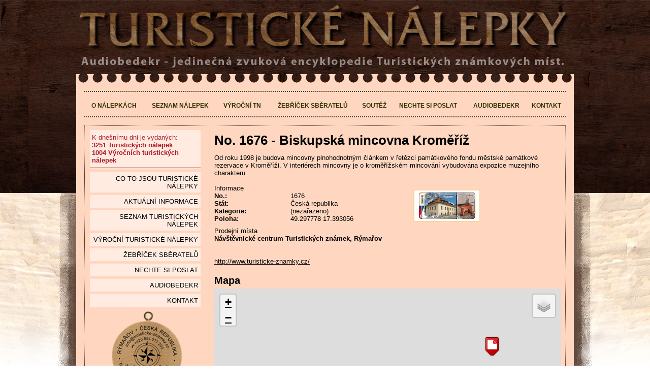

--- FILE ---
content_type: text/html; charset=utf-8;
request_url: http://www.turisticke-nalepky.cz/nalepky/biskupska-mincovna-kromeriz-c1676
body_size: 6504
content:
<!DOCTYPE html PUBLIC "-//W3C//DTD XHTML 1.0 Transitional//EN" "http://www.w3.org/TR/xhtml1/DTD/xhtml1-transitional.dtd">
<html xmlns="http://www.w3.org/1999/xhtml" dir="ltr" lang="cs-cz">

<head>
    <title>Nálepky - No. 1676 - Biskupská mincovna Kroměříž</title>
  <meta http-equiv="Content-Type" content="text/html; charset=utf-8" />
  <meta http-equiv="content-style-type" content="text/css" />
  <meta http-equiv="content-language" content="cs-cz" />
  <meta name="keywords" content="Turistické známky, Turistické známky s.r.o., Turistika, Známky" />
  <meta name="description" content="Turistické známky - kulaté, dřevěné, vypalované plakety jako suvenýr a potvrzení o dosažení turisticky atraktivního místa." />
  <meta name="author" content="Gappa Solutions s.r.o." />
  <meta name="generator" content="Gappa - tvorba webových stránek" />
    <meta name="robots" content="index, follow" />
  <meta http-equiv="X-UA-Compatible" content="IE=EDGE" />
  <meta name="viewport" content="initial-scale=1.0, user-scalable=no, width=device-width" />
  <link rel="icon" href="//www.turisticke-nalepky.cz/images/HU/favicon.ico" type="image/x-icon" />
  <link rel="shortcut icon" href="//www.turisticke-nalepky.cz/images/HU/favicon.ico" type="image/x-icon" />

  <!-- <script type="text/javascript" src="https://api4.mapy.cz/loader.js"></script> -->

  <!-- Leaflet -->
  <link rel="stylesheet" href="https://unpkg.com/leaflet@1.9.4/dist/leaflet.css"
    integrity="sha256-p4NxAoJBhIIN+hmNHrzRCf9tD/miZyoHS5obTRR9BMY="
    crossorigin="" />
  <link rel="stylesheet" type="text/css" href="//d0.turisticke-nalepky.cz/css/leaflet_tweaks.css" />
  <script src="https://unpkg.com/leaflet@1.9.4/dist/leaflet.js"
    integrity="sha256-20nQCchB9co0qIjJZRGuk2/Z9VM+kNiyxNV1lvTlZBo="
    crossorigin="">
  </script>

  <base href="//www.turisticke-nalepky.cz/" />
    <link rel="stylesheet" type="text/css" href="//www.turisticke-nalepky.cz/css/style_nalepky-542145.css" />
      <link rel="stylesheet" type="text/css" href="//www.turisticke-nalepky.cz/css/lightbox.css" />
        <link rel="stylesheet" type="text/css" href="//www.turisticke-nalepky.cz/css/ui-lightness/jquery-ui-1.10.3.custom.min.css" />
    <!--[if lt IE 9]>
	<script src="http://css3-mediaqueries-js.googlecode.com/svn/trunk/css3-mediaqueries.js"></script>
<![endif]-->
  <script type="text/javascript">
    var HTTP_SERVER = "//www.turisticke-nalepky.cz/";
    var COUNTRY_ID = 1;
    var regex = new RegExp("\/\/www\.turisticke\-nalepky\.cz\/(api\\/)([^\\/\\?]*)\\/?([^\\?]*)?\\??(.*)?$", "ig");
    var u_lbox = 1;
    var u_dpic = 1;
    var u_jq = 1;
  </script>
      <script type="text/javascript" src="http://ajax.googleapis.com/ajax/libs/jquery/1.9.1/jquery.min.js"></script>
    <script type="text/javascript" src="//www.turisticke-nalepky.cz/jscript/jquery.history.js"></script>
        <script type="text/javascript" src="//www.turisticke-nalepky.cz/jscript/lightbox.min.js"></script>
        <script type="text/javascript" src="//www.turisticke-nalepky.cz/jscript/jquery-ui-1.10.3.custom.min.js"></script>
    <script type="text/javascript" src="//www.turisticke-nalepky.cz/jscript/jquery.ui.datepicker-cs-cz.min.js"></script>
    <script type="text/javascript" src="//www.turisticke-nalepky.cz/jscript/script27-533700.js"></script>
  
    <script type="text/javascript" src="https://maps.googleapis.com/maps/api/js?key=AIzaSyAd3TowebmwSc1djJdNul932AiGE3uwHcc&amp;sensor=false"></script>
    <script type="text/javascript" src="//www.turisticke-nalepky.cz/jscript/markerwithlabel.min.js"></script>
    <script type="text/javascript">
      var icon1 = {
        url: HTTP_SERVER + "images/icons/mapa_hutz.png"
      };
      var icon2 = {
        url: ""
      };
      var icon3 = {
        url: HTTP_SERVER + "images/icons/mapa_medaile.png"
      };
      var icon4 = {
        url: HTTP_SERVER + "images/icons/mapa_nalepka.png"
      };
      var icon5 = {
        url: ""
      };
      var icon6 = {
        url: HTTP_SERVER + "images/icons/mapa_vyletka.png"
      };
      var icon7 = {
        url: ""
      }
      var icon8 = {
        url: HTTP_SERVER + "images/icons/mapa_stitek.png"
      };
      var icon_sel1 = {
        url: HTTP_SERVER + "images/icons/mapa_hutz_zel.png"
      };
      var icon_sel2 = {
        url: ""
      };
      var icon_sel3 = {
        url: HTTP_SERVER + "images/icons/mapa_medaile_zel.png"
      };
      var icon_sel4 = {
        url: HTTP_SERVER + "images/icons/mapa_nalepka_zel.png"
      };
      var icon_sel5 = {
        url: ""
      };
      var icon_sel6 = {
        url: HTTP_SERVER + "images/icons/mapa_vyletka_zel.png"
      };
      var icon_sel8 = {
        url: HTTP_SERVER + "images/icons/mapa_stitek_zel.png"
      };
      var icon_may = {
        url: HTTP_SERVER + "images/icons/mapa_mozna.png"
      };
      var icon_shadow = {
        url: HTTP_SERVER + "images/icons/mapa_shadow.png"
      };
      var icons, mapaLayer;

      var lv = Array(); //list of visibles
      var lact = Array(); //list of actual
      var lm = Array(); //list of markers
      var ld = Array(); //list of delete

      var mapa; //seznam mapa
      var stred = false; //seznam stred
      var mapHack; //mapHack object

      var map; //google mapa

      var lmap; //leaflet mapa

      var contactTitle = 'TURISTICKÉ ZNÁMKY s.r.o.';
      var contactText = 'TURISTICKÉ ZNÁMKY s. r. o.### ###Opavská 169/12, Janovice###793 42###Email: info@turisticke-znamky.cz###Tel.: +420 554 211 203';

      // Loader.load();

      var mapType = 3; //1 = mapy.cz, 2 = maps.google.cz
      var useMap = true;
      var itemid = 17239;
      var typeid = 4;
      var type_may = 0;
      var mapzoom = 12;
      var smapzoom = 11;
      var loadmap = true;
            var SF = false; //

      function initialize() {
        initializeLeafletMap();
      }

      function initializeGoogleMaps() {
        mapType = 2;
        icon1 = new google.maps.MarkerImage(icon1.url);
        icon3 = new google.maps.MarkerImage(icon3.url);
        icon4 = new google.maps.MarkerImage(icon4.url);
        icon6 = new google.maps.MarkerImage(icon6.url);
        icon8 = new google.maps.MarkerImage(icon8.url);
        icon_sel1 = new google.maps.MarkerImage(icon_sel1.url);
        icon_sel4 = new google.maps.MarkerImage(icon_sel4.url);
        icon_sel3 = new google.maps.MarkerImage(icon_sel3.url);
        icon_sel6 = new google.maps.MarkerImage(icon_sel6.url);
        icon_sel8 = new google.maps.MarkerImage(icon_sel8.url);
        icon_may = new google.maps.MarkerImage(icon_may.url);

        icons = new google.maps.MarkerImage(icon_shadow.url, new google.maps.Size(63, 42), new google.maps.Point(0, 0), new google.maps.Point(15, 42));


        var mapOptions = {
          center: new google.maps.LatLng(49.297777780000, 17.393055560000), // Centrum ČR
          zoom: mapzoom,
          mapTypeId: google.maps.MapTypeId.ROADMAP
        };
        if (objId("detailMapCanvas")) map = new google.maps.Map(document.getElementById("detailMapCanvas"), mapOptions);

        if (loadmap == false) {
          //map kontakt page
          var marker_latlng = new google.maps.LatLng(49.9447689, 17.257876799999963);
          var options = {
            title: contactTitle,
            position: marker_latlng,
            clickable: true,
            map: map,
            visible: true
          };

          var marker = new google.maps.Marker();
          marker.setOptions(options);
          google.maps.event.addListener(marker, 'click', function() {
            var infowindow = new google.maps.InfoWindow({
              content: contactBrReplace(contactText)
            });
            infowindow.open(map, this);
          });
        } else {
          if (SF == false) {
            google.maps.event.addListener(map, 'idle', setMarkers); //bounds_changed
          } else {
            SFmarker(49.297777780000, 17.393055560000);
          }
        }
      }

      function initializeLeafletMap() {
        mapType = 3; // Identifikátor pro Leaflet

        // Pokud již existuje instance mapy, zničíme ji
        if (lmap) {
          lmap.remove();
        }

        // Nastavení ikonek
        var icons = {
          icon1: L.icon({
            iconUrl: icon1.url,
            iconSize: [25, 41],
            iconAnchor: [12, 41]
          }),
          icon3: L.icon({
            iconUrl: icon3.url,
            iconSize: [25, 41],
            iconAnchor: [12, 41]
          }),
          icon4: L.icon({
            iconUrl: icon4.url,
            iconSize: [25, 41],
            iconAnchor: [12, 41]
          }),
          icon6: L.icon({
            iconUrl: icon6.url,
            iconSize: [25, 41],
            iconAnchor: [12, 41]
          }),
          icon8: L.icon({
            iconUrl: icon8.url,
            iconSize: [25, 41],
            iconAnchor: [12, 41]
          }),
          icon_sel1: L.icon({
            iconUrl: icon_sel1.url,
            iconSize: [25, 41],
            iconAnchor: [12, 41]
          }),
          icon_sel4: L.icon({
            iconUrl: icon_sel4.url,
            iconSize: [25, 41],
            iconAnchor: [12, 41]
          }),
          icon_sel3: L.icon({
            iconUrl: icon_sel3.url,
            iconSize: [25, 41],
            iconAnchor: [12, 41]
          }),
          icon_sel6: L.icon({
            iconUrl: icon_sel6.url,
            iconSize: [25, 41],
            iconAnchor: [12, 41]
          }),
          icon_sel8: L.icon({
            iconUrl: icon_sel8.url,
            iconSize: [25, 41],
            iconAnchor: [12, 41]
          }),
          icon_may: L.icon({
            iconUrl: icon_may.url,
            iconSize: [25, 41],
            iconAnchor: [12, 41]
          }),
          icon_shadow: L.icon({
            iconUrl: icon_shadow.url,
            iconSize: [63, 42],
            iconAnchor: [15, 42]
          })
        };

        // Inicializace nové instance Leaflet mapy a její uložení do proměnné
        var mapCenter = [49.297777780000, 17.393055560000];
        lmap = L.map('detailMapCanvas').setView(mapCenter, mapzoom);

        // Definice základních vrstev
        var baseLayer = L.tileLayer('https://{s}.tile.openstreetmap.org/{z}/{x}/{y}.png', {
          maxZoom: 19,
          attribution: '&copy; OpenStreetMap contributors'
        }).addTo(lmap);

        var terrainLayer = L.tileLayer('https://server.arcgisonline.com/ArcGIS/rest/services/World_Topo_Map/MapServer/tile/{z}/{y}/{x}', {
          attribution: '&copy; Esri, USGS, NOAA'
        });

        var satelliteLayer = L.tileLayer('https://server.arcgisonline.com/ArcGIS/rest/services/World_Imagery/MapServer/tile/{z}/{y}/{x}', {
          attribution: '&copy; Esri, NASA, NGA, USGS'
        });

        // Překryvné vrstvy pro turistické a cyklistické trasy
        var touristLayer = L.tileLayer('https://tile.waymarkedtrails.org/hiking/{z}/{x}/{y}.png', {
          attribution: '&copy; Waymarked Trails'
        });

        var bikeLayer = L.tileLayer('https://tile.waymarkedtrails.org/cycling/{z}/{x}/{y}.png', {
          attribution: '&copy; Waymarked Trails'
        });

        // Definice vrstev pro přepínač
        var baseLayers = {
          "Základní mapa": baseLayer,
          "Terénní mapa": terrainLayer,
          "Satelitní mapa": satelliteLayer
        };

        var overlays = {
          "Turistické trasy": touristLayer,
          "Cyklotrasy": bikeLayer
        };

        // Přidání přepínače vrstev
        L.control.layers(baseLayers, overlays, {
          position: 'topright'
        }).addTo(lmap);

        // Přidání markeru pro kontakt page
        if (!loadmap) {
          var contactLatLng = [49.9447689, 17.257876799999963];
          var contactMarker = L.marker(contactLatLng, {
            icon: icons.icon1,
            title: contactTitle
          }).addTo(lmap);

          // Informační okno pro marker
          contactMarker.bindPopup(contactBrReplace(contactText)).openPopup();
        } else {
          // Dynamické načítání markerů, pokud není kontakt page
          if (!SF) {
            lmap.on('moveend', setLeafletMarkers); // Dynamické načítání markerů při pohybu mapy
            setLeafletMarkers(); // Načte markery při inicializaci
          } else {
            SFmarker(49.297777780000, 17.393055560000); // Přidání konkrétního markeru SFmarker
          }
        }
      }

      function initializeMapyCZ() {
        mapType = 1;
        mapHack = new maphack();
        if (stred == false) stred = SMap.Coords.fromWGS84(17.393055560000, 49.297777780000);
        mapa = new SMap(JAK.gel("detailMapCanvas"), stred, smapzoom);
        mapa.addDefaultLayer(SMap.DEF_BASE);
        mapa.addDefaultLayer(SMap.DEF_TURIST).enable();
        var bikeLayer = mapa.addDefaultLayer(SMap.DEF_BIKE)
        var trailLayer = mapa.addDefaultLayer(SMap.DEF_TRAIL)
        //bikeLayer.enable();
        //trailLayer.enable();
        mapa.addDefaultControls();

        var layerSwitch = new SMap.Control.Layer();
        layerSwitch.addDefaultLayer(SMap.DEF_BASE);
        layerSwitch.addDefaultLayer(SMap.DEF_TURIST);
        mapa.addControl(layerSwitch, {
          left: "8px",
          top: "9px"
        });

        mapaLayer = new SMap.Layer.Marker();
        mapa.addLayer(mapaLayer);
        mapaLayer.enable();

        var posluchac = function(e) {
          if (e.target.getId() == 1) {
            bikeLayer.enable();
            trailLayer.enable();
          } else {
            bikeLayer.disable();
            trailLayer.disable();
          }
        }

        var signals = mapa.getSignals();
        signals.addListener(window, "layer-disable", posluchac);

        /*trailLayer = new SMap.Layer();
        trailLayer.setTrail(true);
        mapa.addLayer(trailLayer);
        trailLayer.enable();*/

        if (loadmap == false) {
          var card = new SMap.Card();
          card.setSize(260, null);
          card.getBody().innerHTML = contactBrReplace(contactText);
          var c = SMap.Coords.fromWGS84(17.257876799999963, 49.9447689);
          var options = {
            title: contactTitle,
            url: icon1.url
          };
          //, url: ico.url, anchor: {left:16, bottom:0}
          var marker = new SMap.Marker(c, null, options);
          marker.decorate(SMap.Marker.Feature.Card, card);
          mapaLayer.addMarker(marker);
        } else {
          mapa.getSignals().addListener(mapa, 'map-redraw', setMarkers);
          setMarkers(); //bounds_changed
        }
      }
    </script>
  
      <script type="text/javascript">
      (function(i, s, o, g, r, a, m) {
        i['GoogleAnalyticsObject'] = r;
        i[r] = i[r] || function() {
          (i[r].q = i[r].q || []).push(arguments)
        }, i[r].l = 1 * new Date();
        a = s.createElement(o),
          m = s.getElementsByTagName(o)[0];
        a.async = 1;
        a.src = g;
        m.parentNode.insertBefore(a, m)
      })(window, document, 'script', '//www.google-analytics.com/analytics.js', 'ga');

      ga('create', 'UA-10192315-10', 'auto');
      ga('send', 'pageview');
    </script>
  </head>

<body>
  <div id="allBody">
    <div id="allBodyBack">

      <div id="fb-root"></div>


                  <div id="contentWrapper">

        <div id="headerWrapper">
          <a href="//www.turisticke-nalepky.cz/" title=""><img src="images/pages/nalepky_head1.png" title="" alt="" width="969" height="92" id="logo1" /></a>
          <a href="audiobedekr.html" title=""><img src="images/pages/nalepky_head2.png" title="" alt="" width="969" height="21" id="logo2" /></a>
        </div>

        <div id="pageBlok">&nbsp;</div>
        <div id="allPageContent">


                    <div id="topMenu">

            <div id="ulnavcon">
              <div id="ulnav">
                <a href="" title="O nálepkách">O nálepkách</a><a href="nalepky.html" title="Seznam nálepek">Seznam nálepek</a><a href="vyrocni-nalepky.html" title="Výroční TN">Výroční TN</a><a href="zebricek.html?type=4" title="Žebříček sběratelů">Žebříček sběratelů</a><a href="selfie.html" title="Soutěž">Soutěž</a><a href="nechte-si-poslat.html" title="Nechte si poslat">Nechte si poslat</a><a href="audiobedekr.html" title="Audiobedekr">Audiobedekr</a><a href="kontakt.html" title="Kontakt">Kontakt</a>              </div>
            </div>

          </div>
          
          <div id="dottedBorder">

                          <div id="columnLeft">
                <div id="columnLeftText">


                  <div class="BOContent">

                    <div id="iDiv"><span>K dnešnímu dni je vydaných:</span><br />3251 Turistických nálepek<br />1004 Výročních turistických nálepek</div>
                    
                    <a href="" title="Co to jsou Turistické nálepky" class="tMR">Co to jsou Turistické nálepky<span></span></a><a href="aktualni-informace.html" title="Aktuální informace" class="tMR">Aktuální informace<span></span></a><a href="nalepky.html" title="seznam Turistických nálepek" class="tMR">seznam Turistických nálepek<span></span></a><a href="vyrocni-nalepky.html" title="Výroční turistické nálepky" class="tMR">Výroční turistické nálepky<span></span></a><a href="zebricek.html?type=4" title="Žebříček sběratelů" class="tMR">Žebříček sběratelů<span></span></a><a href="nechte-si-poslat.html" title="Nechte si poslat" class="tMR">Nechte si poslat<span></span></a><a href="audiobedekr.html" title="Audiobedekr" class="tMR">Audiobedekr<span></span></a><a href="kontakt.html" title="Kontakt" class="tMR">Kontakt<span></span></a>

                  </div>

                </div>

                <div id="boxPartneri">
                  <a href="http://www.turisticke-znamky.cz/" title="Turistické známky" target="_blank"><img src="upload/loga/logo_tz_stamp.png" title="Turistické známky" alt="Turistické známky" width="139" height="159" /></a>
                  <br /><a href="http://www.kct.cz/" title="Klub českých turistů" target="_blank"><img src="upload/loga/logo_kct.gif" title="Klub českých turistů logo" alt="Klub českých turistů logo" width="110" height="110" /></a>

                  <p style="padding:0px 5px">
                    <img src="images/pages/logommr.jpg" title="" alt="" width="170" height="45" /><br />
                    Audiobedekr byl pořízen za přispění prostředků státního rozpočtu České republiky z programu Ministerstva pro místní rozvoj ČR.
                  </p>

                </div>

                <br />
                <div id='FbCont2' class='fb-like-box'>&nbsp;</div>

              </div>
            

                          <div id="columnMiddle">
                <div id="columnMiddleIn">


                  <div id="columnMiddleText" >

                                        <div id="msgBox">
                      <div id="msgBoxWrapper">
                                              </div>
                    </div>
                    <h1>No. 1676 - Biskupská mincovna Kroměříž</h1><p>Od roku 1998 je budova mincovny plnohodnotn&yacute;m čl&aacute;nkem v řetězci pam&aacute;tkov&eacute;ho fondu městsk&eacute; pam&aacute;tkov&eacute; rezervace v Kroměř&iacute;ži. V interi&eacute;rech mincovny je o kroměř&iacute;žsk&eacute;m mincov&aacute;n&iacute; vybudov&aacute;na expozice muzejn&iacute;ho charakteru.</p><br /><div id='detailLeft'><div id='detailLeftIn'><div class="detailRowHead"><div class="detailRowHeadText">Informace</div></div><div class="detailRow"><div class="detailLabel">No.:</div><div class="detailText">1676</div><br class="clLeft hideThis" /></div><div class="detailRow"><div class="detailLabel">Stát:</div><div class="detailText">Česká republika</div><br class="clLeft hideThis" /></div><div class="detailRow"><div class="detailLabel">Kategorie:</div><div class="detailText">(nezařazeno)</div><br class="clLeft hideThis" /></div><div class="detailRow"><div class="detailLabel">Poloha:</div><div class='geo'><abbr class='latitude' title='49.297777780000'>49.297778</abbr> <abbr class='longitude' title='17.393055560000'>17.393056</abbr></div><br class="clLeft hideThis" /></div></div></div><div id="detailRight"><div id="detailRightIn"><div class='lbTd'><div class='lbTdIn'><a href='photos/medium/5a1584d18389e4.84573631.png' title='Obrázek č. 1, Turistické známky, No. 1676 - Biskupská mincovna Kroměříž'><img src='photos/thumbs/5a1584d18389e4.84573631.png' title='Obrázek č. 1, Turistické známky, No. 1676 - Biskupská mincovna Kroměříž' alt='Obrázek č. 1, Turistické známky, No. 1676 - Biskupská mincovna Kroměříž' width='130' height='62' class='lbGallery' /></a></div></div><br clear="left" /></div></div><br class="clearAll hideThis" /><br /><div class="detailRowHead"><div class="detailRowHeadText">Prodejní místa</div></div><div class="detailRow adminC"><div class="detailAllRow"><strong>Návštěvnické centrum Turistických známek, Rýmařov</strong></div><br class="clLeft hideThis" /></div><div class="detailRow"><div class="detailAllRow"></div><br class="clLeft hideThis" /></div><div class="detailRow salePlace"><div class="detailAllRow"><a href="http://www.turisticke-znamky.cz/" title="Návštěvnické centrum Turistických známek, Rýmařov">http://www.turisticke-znamky.cz/</a></div><br class="clearAll hideThis" /></div><div><div><div><h2>Mapa</h2><div id="detailMapCanvasCon"><div id="detailMapCanvas" style="height:440px;">&nbsp;</div><a href='javascript:void(0)' id='bigMapLink' onclick='javascript:bigMap(440);return false;'>Zvětšit mapu</a> <a href='javascript:void(0)' id='smMapLink' onclick='javascript:smMap(440);return false;'>Zmenšit mapu</a> <a href='javascript:void(0)' id='maxMapLink' onclick='javascript:maxMap(440);return false;'>Maximalizovat mapu</a> </div></div></div></div><br clear="all" class="hideThis" /><div id="disReplyForm"><form action='' method='post'><input type="hidden" name="itemid" value="17239" id="ffDisitemx" tabindex="1" /><input type="hidden" name="postid" value="" id="fpDisitemx" tabindex="2" /><label for="fnDisitemx" onclick="">Jméno *)</label><input type="text" name="pName" value="" id="fnDisitemx" tabindex="3" /><br clear="left" /><label for="ftDisitemx" onclick="">Předmět *)</label><input type="text" name="pTitle" value="" id="ftDisitemx" tabindex="4" /><br clear="left" /><label for="fxDisitemx" onclick="">Názor *)</label><textarea name="pNazor" id="fxDisitemx" tabindex="5" cols="50" rows="8"></textarea><br clear="left" /><div class='replyFormInfo'>*) jsou označeny povinné položky</div><button type='submit' class='preventButtonMove' title='Odeslat'><div class='divButton'><img src='images/buttons/but_ok.png' title='Odeslat' alt='Odeslat' width='24' height='24' /><div>Odeslat</div></div></button></form></div>
                    <div id="fo">
                      <div id="foW">
                        <div id="foT">
                          &copy; TURISTICKÉ ZNÁMKY s.r.o. 1999 - 2026 All right reserved
<a href="http://www.gappa.cz/" title="Tvorba webových stránek Olomouc" target="_blank"><img src="//www.turisticke-nalepky.cz/images/pages/gappa_footer.png" title="Tvorba webových stránek Olomouc" alt="Gappa - tvorba webových stránek" width="21" height="21" /></a>                        </div>
                      </div>
                    </div>
                  </div>




                </div>

              </div>
            

                        <br clear="all" class="hideThis" />

          </div>

        </div>
        

        
        
      </div>
      
          </div>
  </div></body>

</html>

--- FILE ---
content_type: text/html; charset=utf-8;
request_url: http://www.turisticke-nalepky.cz/map.php?guid=bf2992b5-81e1-7d7b-a4b5-0a8d0d7643b6&minX=17.275657653808597&minY=49.24853451474659&maxX=17.510147094726566&maxY=49.34704618321003&z=12&ti=4&
body_size: 378
content:
{"state":true,"pocet":6,"sbirka":0,"other":6,"data":[{"id":"17248","idecko":"2439","ic":"","tid":"4","lat":"49.297851400000","lng":"17.393116400000","im":"M\u011bsto Krom\u011b\u0159\u00ed\u017e","tn":"","no":"No. ","u":"nalepky","c":"1"},{"id":"17223","idecko":"700","ic":"","tid":"4","lat":"49.316944400000","lng":"17.463610600000","im":"M\u011bsto Hul\u00edn","tn":"","no":"No. ","u":"nalepky","c":"1"},{"id":"17239","idecko":"1676","ic":"","tid":"4","lat":"49.297777780000","lng":"17.393055560000","im":"Biskupsk\u00e1 mincovna Krom\u011b\u0159\u00ed\u017e","tn":"","no":"No. ","u":"nalepky","c":"1"},{"id":"2138","idecko":"261","ic":"","tid":"4","lat":"49.300188890000","lng":"17.393072220000","im":"Krom\u011b\u0159\u00ed\u017e UNESCO","tn":"","no":"No. ","u":"nalepky","c":"1"},{"id":"2441","idecko":"1432","ic":"","tid":"4","lat":"49.297172220000","lng":"17.380800000000","im":"Kv\u011btn\u00e1 zahrada Krom\u011b\u0159\u00ed\u017e","tn":"","no":"No. ","u":"nalepky","c":"1"},{"id":"20863","idecko":"1676","ic":"","tid":"4","lat":"49.301304200000","lng":"17.395316900000","im":"Podz\u00e1meck\u00e1 zahrada, Krom\u011b\u0159\u00ed\u017e","tn":"","no":"No. ","u":"nalepky","c":"1"}]}

--- FILE ---
content_type: application/javascript
request_url: http://www.turisticke-nalepky.cz/jscript/jquery.ui.datepicker-cs-cz.min.js
body_size: 663
content:
jQuery(function(a){a("input.datetimepicker").datepicker({duration:"",changeMonth:false,changeYear:false,yearRange:"2000:2020",showTime:false,time24h:true});a.datepicker.regional.cs={closeText:"Zavřít",prevText:"&#x3c;Dříve",nextText:"Později&#x3e;",currentText:"Nyní",monthNames:["leden","únor","březen","duben","květen","červen","červenec","srpen","září","říjen","listopad","prosinec"],monthNamesShort:["led","úno","bře","dub","kvě","čer","čvc","srp","zář","říj","lis","pro"],dayNames:["neděle","pondělí","úterý","středa","čtvrtek","pátek","sobota"],dayNamesShort:["ne","po","út","st","čt","pá","so"],dayNamesMin:["ne","po","út","st","čt","pá","so"],weekHeader:"Týd",dateFormat:"dd/mm/yy",firstDay:1,isRTL:false,showMonthAfterYear:false,yearSuffix:""};a.datepicker.setDefaults(a.datepicker.regional.cs)});$.datepicker._gotoToday=function(d){var c=$(d);var b=this._getInst(c[0]);if(this._get(b,"gotoCurrent")&&b.currentDay){b.selectedDay=b.currentDay;b.drawMonth=b.selectedMonth=b.currentMonth;b.drawYear=b.selectedYear=b.currentYear}else{var a=new Date();b.selectedDay=a.getDate();b.drawMonth=b.selectedMonth=a.getMonth();b.drawYear=b.selectedYear=a.getFullYear();this._setDateDatepicker(c,a);this._selectDate(d,this._getDateDatepicker(c))}this._notifyChange(b);this._adjustDate(c)};